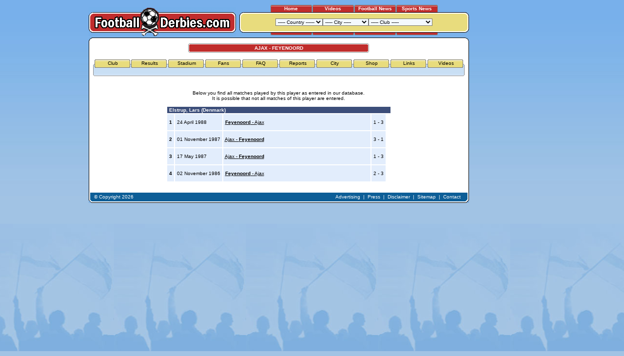

--- FILE ---
content_type: text/html
request_url: https://www.footballderbies.com/images/main/top/bg.gif
body_size: -206
content:
GIF89a * �     �����}   !�     ,     *  D"���@ ;

--- FILE ---
content_type: text/html
request_url: https://www.footballderbies.com/images/main/dot.gif
body_size: -218
content:
GIF89a  �     ���!�     ,       D ;

--- FILE ---
content_type: text/html; charset=utf-8
request_url: https://www.google.com/recaptcha/api2/aframe
body_size: 267
content:
<!DOCTYPE HTML><html><head><meta http-equiv="content-type" content="text/html; charset=UTF-8"></head><body><script nonce="2ulTOyiUCeBvJU0GL9-Atg">/** Anti-fraud and anti-abuse applications only. See google.com/recaptcha */ try{var clients={'sodar':'https://pagead2.googlesyndication.com/pagead/sodar?'};window.addEventListener("message",function(a){try{if(a.source===window.parent){var b=JSON.parse(a.data);var c=clients[b['id']];if(c){var d=document.createElement('img');d.src=c+b['params']+'&rc='+(localStorage.getItem("rc::a")?sessionStorage.getItem("rc::b"):"");window.document.body.appendChild(d);sessionStorage.setItem("rc::e",parseInt(sessionStorage.getItem("rc::e")||0)+1);localStorage.setItem("rc::h",'1768877429633');}}}catch(b){}});window.parent.postMessage("_grecaptcha_ready", "*");}catch(b){}</script></body></html>

--- FILE ---
content_type: text/css
request_url: https://www.footballderbies.com/style.css
body_size: 715
content:
body, html {
	font-family: Verdana,Tahoma,Arial;
	font-size: 10px;
	color: #000000;
	padding: 0px;
	margin: 0px 0px 0px 0px;	    
	background: url(images/main/gradient.jpg) repeat-x;
	background-color: #a1c3e4;
	height: 100%;
}

#container {
	margin:auto;
	margin-top: 10px;
	margin-bottom: 20px;
	width:917px;
}

#background {
	background: url(images/main/bg.jpg) repeat-x;
	background-position: bottom;
	height:100%;
	min-height:100%;
	margin: 0px;
	padding: 0px;
}
html>body #background{height:auto;}

#content {
	padding: 3px 3px 2px 3px;
}

#top {
	width: 780px;
	margin-bottom: 3px;
}

#bottom {
	background: url(images/main/bottom_bg.gif) repeat-x;
	height: 21px;
	margin: 0px 8px 0px 8px;
}

#skyscraper { 
	float:left;
	width:120px;
	height:600px;
	margin-left: 16px;
}

.t {background: url(images/main/dot.gif) 0 0 repeat-x; background-color: #FFFFFF; float:left; width:780px;}
.b {background: url(images/main/dot.gif) 0 100% repeat-x;}
.l {background: url(images/main/dot.gif) 0 0 repeat-y}
.r {background: url(images/main/dot.gif) 100% 0 repeat-y}
.bl {background: url(images/main/bl.gif) 0 100% no-repeat}
.br {background: url(images/main/br.gif) 100% 100% no-repeat}
.tl {background: url(images/main/tl.gif) 0 0 no-repeat}
.tr {background: url(images/main/tr.gif) 100% 0 no-repeat; padding:0px;}

/* TOOLTIP */

div#tooltip {
	display: none;
	position: absolute;
	
	width: 60px;
	padding-left: 4px;
	padding-right: 4px;
	top: 0px;
	left: 0px;
	
	background-color: #D5EEFF;
	border: 1px solid #000000;
	color: #000000;
	font-family: Verdana, Arial;
	font-size: 9px;
	text-align: left;
	line-height: 13px;
	
	opacity: .80;
	filter: alpha(opacity=80);
	-moz-opacity: .80;
	z-index: 1000;
}

/* TEXTFORMAT */

.header_wit {
	font-family: Verdana,Tahoma,Arial;
	font-size: 10px;
	color: #FFFFFF;
	font-weight: bold;
}

.header_zwart {
	font-family: Verdana,Tahoma,Arial;
	font-size: 10px;
	color: #000000;
	font-weight: bold;
}

h1 {
	font-family: Verdana,Tahoma,Arial;
	font-size: 10px;
	color: #FFFFFF;
	font-weight: bold;
	margin: 0px;
}

h2 {
	font-family: Verdana,Tahoma,Arial;
	font-size: 11px;
	color: #000000;
	font-weight: bold;
	margin: 0px;
}

.xl {
	font-family: Verdana,Tahoma,Arial;
	font-size : 22pt;
	font-weight : bold;
	color : #000000;
}

.wit {
	font-family: Verdana,Tahoma,Arial;
	font-size: 10px;
	color: #FFFFFF;
}

.blauw {
	color: #3C4E7A;
}

a {
	font-family: Verdana,Tahoma,Arial;
	font-size: 10px;
	color: #000000;
	text-decoration: underline;
}

.link_wit {
	font-family: Verdana,Tahoma,Arial;
	font-size: 10px;
	color: #FFFFFF;
	text-decoration: none;
}

.link_zwart {
	font-family: Verdana,Tahoma,Arial;
	font-size: 10px;
	color: #000000;
	text-decoration: none;
}

.link_geel {
	font-family: Verdana,Tahoma,Arial;
	font-size: 10px;
	color: #e8dc7d;
	text-decoration: underline;
}

/* OTHER */

select {
	font-family: Verdana,Tahoma,Arial;
	font-size: 10px;
	background-color:#f4f9fe;
}

form {
	margin: 0px;
	padding: 0px;
}

.inputbox { 
	font: Verdana, Tahoma, Arial;
	font-size: 10px;
	height: 14px;
	border: 1px solid #7a7975;
	background-color:#f4f9fe;
}

.divscroll {
    scrollbar-3dlight-color:#f4e8ac;
    scrollbar-arrow-color:#FFFFFF;
    scrollbar-base-color:#f4e8ac;
    scrollbar-track-color:#f4e8ac;
    scrollbar-darkshadow-color:#f4e8ac;
    scrollbar-face-color:#c02d2c;
    scrollbar-highlight-color:#f4e8ac;
    scrollbar-shadow-color:#51483C;
}

.button {
	background : url(images/main/top/button.gif);
	width: 85px;
	height: 15px;
	line-height: 15px;
	font-family: Verdana,Tahoma,Arial;
	font-size: 10px;
	color: #FFFFFF;
	font-weight: bold;
}

.button_bottom {
	background : url(images/main/top/button_bottom.gif);
	width: 85px;
	height: 5px;
}

.tab {
	background : url(images/main/tab.gif);
	width: 76px;
	height: 17px;
	line-height: 16px;
	font-family: Verdana,Tahoma,Arial;
	text-align: center;
	font-size: 10px;
	color: #000000;
}

.tab2 {
	background : url(images/main/tab2.gif);
	width: 76px;
	height: 17px;
	line-height: 16px;
	font-family: Verdana,Tahoma,Arial;
	font-weight: bold;
	text-align: center;
	font-size: 10px;
	color: #000000;
}

.dots_h {
	width: 100%;
	height: 7px;
	background: url(images/main/dots_h.gif) repeat-x
}

div.clear {
	clear: both;    
	height:1px;
	overflow:hidden;
	margin-top:-1px;
}

.colorswapper1 { background: none; }
.colorswapper2 { background: #ab2020; }